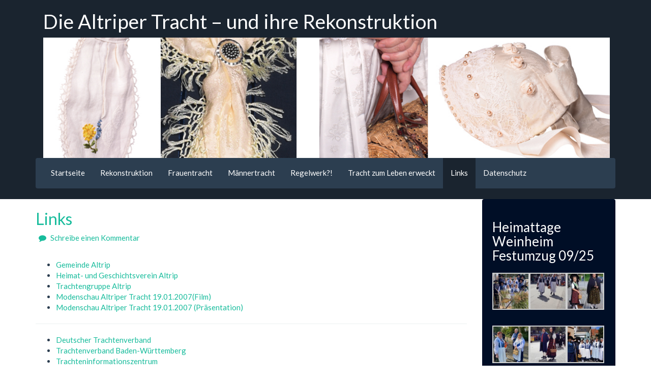

--- FILE ---
content_type: text/html; charset=UTF-8
request_url: https://altriper-tracht.de/?page_id=38
body_size: 12476
content:
<!DOCTYPE html>
<html  lang="de">
    <head>
      <meta charset="UTF-8" />
      <meta name="description" content="">
      <meta name="viewport" content="width=device-width, initial-scale=1.0">
    <link rel="profile" href="http://gmpg.org/xfn/11">
	<link rel="pingback" href="https://altriper-tracht.de/xmlrpc.php">
<script type="text/javascript">var tikvaHeaderImage = [{"url":"https:\/\/altriper-tracht.de\/wp-content\/uploads\/2021\/02\/Header-Frauen.jpg","height":243,"width":1143,"thumbnail":"https:\/\/altriper-tracht.de\/wp-content\/uploads\/2021\/02\/Header-Frauen.jpg","id":178,"dontscale":0},"","",""]</script>        <style type="text/css">
         .subfooter a, .subfooter a:hover {
            color:  ;
        }

        </style>
        
        <title>Links &#8211; Die Altriper Tracht &#8211; und ihre Rekonstruktion</title>
<meta name='robots' content='max-image-preview:large' />
<script type="text/javascript">
/* <![CDATA[ */
window.koko_analytics = {"url":"https:\/\/altriper-tracht.de\/wp-admin\/admin-ajax.php?action=koko_analytics_collect","site_url":"https:\/\/altriper-tracht.de","post_id":38,"path":"\/?page_id=38","method":"none","use_cookie":false};
/* ]]> */
</script>
<link rel="alternate" type="application/rss+xml" title="Die Altriper Tracht - und ihre Rekonstruktion &raquo; Feed" href="https://altriper-tracht.de/?feed=rss2" />
<link rel="alternate" type="application/rss+xml" title="Die Altriper Tracht - und ihre Rekonstruktion &raquo; Kommentar-Feed" href="https://altriper-tracht.de/?feed=comments-rss2" />
<link rel="alternate" type="application/rss+xml" title="Die Altriper Tracht - und ihre Rekonstruktion &raquo; Kommentar-Feed zu Links" href="https://altriper-tracht.de/?feed=rss2&#038;page_id=38" />
<link rel="alternate" title="oEmbed (JSON)" type="application/json+oembed" href="https://altriper-tracht.de/index.php?rest_route=%2Foembed%2F1.0%2Fembed&#038;url=https%3A%2F%2Faltriper-tracht.de%2F%3Fpage_id%3D38" />
<link rel="alternate" title="oEmbed (XML)" type="text/xml+oembed" href="https://altriper-tracht.de/index.php?rest_route=%2Foembed%2F1.0%2Fembed&#038;url=https%3A%2F%2Faltriper-tracht.de%2F%3Fpage_id%3D38&#038;format=xml" />
<style id='wp-img-auto-sizes-contain-inline-css' type='text/css'>
img:is([sizes=auto i],[sizes^="auto," i]){contain-intrinsic-size:3000px 1500px}
/*# sourceURL=wp-img-auto-sizes-contain-inline-css */
</style>
<link rel='stylesheet' id='twb-open-sans-css' href='https://fonts.googleapis.com/css?family=Open+Sans%3A300%2C400%2C500%2C600%2C700%2C800&#038;display=swap&#038;ver=6.9' type='text/css' media='all' />
<link rel='stylesheet' id='twbbwg-global-css' href='https://altriper-tracht.de/wp-content/plugins/photo-gallery/booster/assets/css/global.css?ver=1.0.0' type='text/css' media='all' />
<style id='wp-emoji-styles-inline-css' type='text/css'>

	img.wp-smiley, img.emoji {
		display: inline !important;
		border: none !important;
		box-shadow: none !important;
		height: 1em !important;
		width: 1em !important;
		margin: 0 0.07em !important;
		vertical-align: -0.1em !important;
		background: none !important;
		padding: 0 !important;
	}
/*# sourceURL=wp-emoji-styles-inline-css */
</style>
<style id='wp-block-library-inline-css' type='text/css'>
:root{--wp-block-synced-color:#7a00df;--wp-block-synced-color--rgb:122,0,223;--wp-bound-block-color:var(--wp-block-synced-color);--wp-editor-canvas-background:#ddd;--wp-admin-theme-color:#007cba;--wp-admin-theme-color--rgb:0,124,186;--wp-admin-theme-color-darker-10:#006ba1;--wp-admin-theme-color-darker-10--rgb:0,107,160.5;--wp-admin-theme-color-darker-20:#005a87;--wp-admin-theme-color-darker-20--rgb:0,90,135;--wp-admin-border-width-focus:2px}@media (min-resolution:192dpi){:root{--wp-admin-border-width-focus:1.5px}}.wp-element-button{cursor:pointer}:root .has-very-light-gray-background-color{background-color:#eee}:root .has-very-dark-gray-background-color{background-color:#313131}:root .has-very-light-gray-color{color:#eee}:root .has-very-dark-gray-color{color:#313131}:root .has-vivid-green-cyan-to-vivid-cyan-blue-gradient-background{background:linear-gradient(135deg,#00d084,#0693e3)}:root .has-purple-crush-gradient-background{background:linear-gradient(135deg,#34e2e4,#4721fb 50%,#ab1dfe)}:root .has-hazy-dawn-gradient-background{background:linear-gradient(135deg,#faaca8,#dad0ec)}:root .has-subdued-olive-gradient-background{background:linear-gradient(135deg,#fafae1,#67a671)}:root .has-atomic-cream-gradient-background{background:linear-gradient(135deg,#fdd79a,#004a59)}:root .has-nightshade-gradient-background{background:linear-gradient(135deg,#330968,#31cdcf)}:root .has-midnight-gradient-background{background:linear-gradient(135deg,#020381,#2874fc)}:root{--wp--preset--font-size--normal:16px;--wp--preset--font-size--huge:42px}.has-regular-font-size{font-size:1em}.has-larger-font-size{font-size:2.625em}.has-normal-font-size{font-size:var(--wp--preset--font-size--normal)}.has-huge-font-size{font-size:var(--wp--preset--font-size--huge)}:root .has-text-align-center{text-align:center}:root .has-text-align-left{text-align:left}:root .has-text-align-right{text-align:right}.has-fit-text{white-space:nowrap!important}#end-resizable-editor-section{display:none}.aligncenter{clear:both}.items-justified-left{justify-content:flex-start}.items-justified-center{justify-content:center}.items-justified-right{justify-content:flex-end}.items-justified-space-between{justify-content:space-between}.screen-reader-text{word-wrap:normal!important;border:0;clip-path:inset(50%);height:1px;margin:-1px;overflow:hidden;padding:0;position:absolute;width:1px}.screen-reader-text:focus{background-color:#ddd;clip-path:none;color:#444;display:block;font-size:1em;height:auto;left:5px;line-height:normal;padding:15px 23px 14px;text-decoration:none;top:5px;width:auto;z-index:100000}html :where(.has-border-color){border-style:solid}html :where([style*=border-top-color]){border-top-style:solid}html :where([style*=border-right-color]){border-right-style:solid}html :where([style*=border-bottom-color]){border-bottom-style:solid}html :where([style*=border-left-color]){border-left-style:solid}html :where([style*=border-width]){border-style:solid}html :where([style*=border-top-width]){border-top-style:solid}html :where([style*=border-right-width]){border-right-style:solid}html :where([style*=border-bottom-width]){border-bottom-style:solid}html :where([style*=border-left-width]){border-left-style:solid}html :where(img[class*=wp-image-]){height:auto;max-width:100%}:where(figure){margin:0 0 1em}html :where(.is-position-sticky){--wp-admin--admin-bar--position-offset:var(--wp-admin--admin-bar--height,0px)}@media screen and (max-width:600px){html :where(.is-position-sticky){--wp-admin--admin-bar--position-offset:0px}}

/*# sourceURL=wp-block-library-inline-css */
</style><style id='global-styles-inline-css' type='text/css'>
:root{--wp--preset--aspect-ratio--square: 1;--wp--preset--aspect-ratio--4-3: 4/3;--wp--preset--aspect-ratio--3-4: 3/4;--wp--preset--aspect-ratio--3-2: 3/2;--wp--preset--aspect-ratio--2-3: 2/3;--wp--preset--aspect-ratio--16-9: 16/9;--wp--preset--aspect-ratio--9-16: 9/16;--wp--preset--color--black: #000000;--wp--preset--color--cyan-bluish-gray: #abb8c3;--wp--preset--color--white: #ffffff;--wp--preset--color--pale-pink: #f78da7;--wp--preset--color--vivid-red: #cf2e2e;--wp--preset--color--luminous-vivid-orange: #ff6900;--wp--preset--color--luminous-vivid-amber: #fcb900;--wp--preset--color--light-green-cyan: #7bdcb5;--wp--preset--color--vivid-green-cyan: #00d084;--wp--preset--color--pale-cyan-blue: #8ed1fc;--wp--preset--color--vivid-cyan-blue: #0693e3;--wp--preset--color--vivid-purple: #9b51e0;--wp--preset--gradient--vivid-cyan-blue-to-vivid-purple: linear-gradient(135deg,rgb(6,147,227) 0%,rgb(155,81,224) 100%);--wp--preset--gradient--light-green-cyan-to-vivid-green-cyan: linear-gradient(135deg,rgb(122,220,180) 0%,rgb(0,208,130) 100%);--wp--preset--gradient--luminous-vivid-amber-to-luminous-vivid-orange: linear-gradient(135deg,rgb(252,185,0) 0%,rgb(255,105,0) 100%);--wp--preset--gradient--luminous-vivid-orange-to-vivid-red: linear-gradient(135deg,rgb(255,105,0) 0%,rgb(207,46,46) 100%);--wp--preset--gradient--very-light-gray-to-cyan-bluish-gray: linear-gradient(135deg,rgb(238,238,238) 0%,rgb(169,184,195) 100%);--wp--preset--gradient--cool-to-warm-spectrum: linear-gradient(135deg,rgb(74,234,220) 0%,rgb(151,120,209) 20%,rgb(207,42,186) 40%,rgb(238,44,130) 60%,rgb(251,105,98) 80%,rgb(254,248,76) 100%);--wp--preset--gradient--blush-light-purple: linear-gradient(135deg,rgb(255,206,236) 0%,rgb(152,150,240) 100%);--wp--preset--gradient--blush-bordeaux: linear-gradient(135deg,rgb(254,205,165) 0%,rgb(254,45,45) 50%,rgb(107,0,62) 100%);--wp--preset--gradient--luminous-dusk: linear-gradient(135deg,rgb(255,203,112) 0%,rgb(199,81,192) 50%,rgb(65,88,208) 100%);--wp--preset--gradient--pale-ocean: linear-gradient(135deg,rgb(255,245,203) 0%,rgb(182,227,212) 50%,rgb(51,167,181) 100%);--wp--preset--gradient--electric-grass: linear-gradient(135deg,rgb(202,248,128) 0%,rgb(113,206,126) 100%);--wp--preset--gradient--midnight: linear-gradient(135deg,rgb(2,3,129) 0%,rgb(40,116,252) 100%);--wp--preset--font-size--small: 13px;--wp--preset--font-size--medium: 20px;--wp--preset--font-size--large: 36px;--wp--preset--font-size--x-large: 42px;--wp--preset--spacing--20: 0.44rem;--wp--preset--spacing--30: 0.67rem;--wp--preset--spacing--40: 1rem;--wp--preset--spacing--50: 1.5rem;--wp--preset--spacing--60: 2.25rem;--wp--preset--spacing--70: 3.38rem;--wp--preset--spacing--80: 5.06rem;--wp--preset--shadow--natural: 6px 6px 9px rgba(0, 0, 0, 0.2);--wp--preset--shadow--deep: 12px 12px 50px rgba(0, 0, 0, 0.4);--wp--preset--shadow--sharp: 6px 6px 0px rgba(0, 0, 0, 0.2);--wp--preset--shadow--outlined: 6px 6px 0px -3px rgb(255, 255, 255), 6px 6px rgb(0, 0, 0);--wp--preset--shadow--crisp: 6px 6px 0px rgb(0, 0, 0);}:where(body) { margin: 0; }:where(.is-layout-flex){gap: 0.5em;}:where(.is-layout-grid){gap: 0.5em;}body .is-layout-flex{display: flex;}.is-layout-flex{flex-wrap: wrap;align-items: center;}.is-layout-flex > :is(*, div){margin: 0;}body .is-layout-grid{display: grid;}.is-layout-grid > :is(*, div){margin: 0;}body{padding-top: 0px;padding-right: 0px;padding-bottom: 0px;padding-left: 0px;}a:where(:not(.wp-element-button)){text-decoration: underline;}:root :where(.wp-element-button, .wp-block-button__link){background-color: #32373c;border-width: 0;color: #fff;font-family: inherit;font-size: inherit;font-style: inherit;font-weight: inherit;letter-spacing: inherit;line-height: inherit;padding-top: calc(0.667em + 2px);padding-right: calc(1.333em + 2px);padding-bottom: calc(0.667em + 2px);padding-left: calc(1.333em + 2px);text-decoration: none;text-transform: inherit;}.has-black-color{color: var(--wp--preset--color--black) !important;}.has-cyan-bluish-gray-color{color: var(--wp--preset--color--cyan-bluish-gray) !important;}.has-white-color{color: var(--wp--preset--color--white) !important;}.has-pale-pink-color{color: var(--wp--preset--color--pale-pink) !important;}.has-vivid-red-color{color: var(--wp--preset--color--vivid-red) !important;}.has-luminous-vivid-orange-color{color: var(--wp--preset--color--luminous-vivid-orange) !important;}.has-luminous-vivid-amber-color{color: var(--wp--preset--color--luminous-vivid-amber) !important;}.has-light-green-cyan-color{color: var(--wp--preset--color--light-green-cyan) !important;}.has-vivid-green-cyan-color{color: var(--wp--preset--color--vivid-green-cyan) !important;}.has-pale-cyan-blue-color{color: var(--wp--preset--color--pale-cyan-blue) !important;}.has-vivid-cyan-blue-color{color: var(--wp--preset--color--vivid-cyan-blue) !important;}.has-vivid-purple-color{color: var(--wp--preset--color--vivid-purple) !important;}.has-black-background-color{background-color: var(--wp--preset--color--black) !important;}.has-cyan-bluish-gray-background-color{background-color: var(--wp--preset--color--cyan-bluish-gray) !important;}.has-white-background-color{background-color: var(--wp--preset--color--white) !important;}.has-pale-pink-background-color{background-color: var(--wp--preset--color--pale-pink) !important;}.has-vivid-red-background-color{background-color: var(--wp--preset--color--vivid-red) !important;}.has-luminous-vivid-orange-background-color{background-color: var(--wp--preset--color--luminous-vivid-orange) !important;}.has-luminous-vivid-amber-background-color{background-color: var(--wp--preset--color--luminous-vivid-amber) !important;}.has-light-green-cyan-background-color{background-color: var(--wp--preset--color--light-green-cyan) !important;}.has-vivid-green-cyan-background-color{background-color: var(--wp--preset--color--vivid-green-cyan) !important;}.has-pale-cyan-blue-background-color{background-color: var(--wp--preset--color--pale-cyan-blue) !important;}.has-vivid-cyan-blue-background-color{background-color: var(--wp--preset--color--vivid-cyan-blue) !important;}.has-vivid-purple-background-color{background-color: var(--wp--preset--color--vivid-purple) !important;}.has-black-border-color{border-color: var(--wp--preset--color--black) !important;}.has-cyan-bluish-gray-border-color{border-color: var(--wp--preset--color--cyan-bluish-gray) !important;}.has-white-border-color{border-color: var(--wp--preset--color--white) !important;}.has-pale-pink-border-color{border-color: var(--wp--preset--color--pale-pink) !important;}.has-vivid-red-border-color{border-color: var(--wp--preset--color--vivid-red) !important;}.has-luminous-vivid-orange-border-color{border-color: var(--wp--preset--color--luminous-vivid-orange) !important;}.has-luminous-vivid-amber-border-color{border-color: var(--wp--preset--color--luminous-vivid-amber) !important;}.has-light-green-cyan-border-color{border-color: var(--wp--preset--color--light-green-cyan) !important;}.has-vivid-green-cyan-border-color{border-color: var(--wp--preset--color--vivid-green-cyan) !important;}.has-pale-cyan-blue-border-color{border-color: var(--wp--preset--color--pale-cyan-blue) !important;}.has-vivid-cyan-blue-border-color{border-color: var(--wp--preset--color--vivid-cyan-blue) !important;}.has-vivid-purple-border-color{border-color: var(--wp--preset--color--vivid-purple) !important;}.has-vivid-cyan-blue-to-vivid-purple-gradient-background{background: var(--wp--preset--gradient--vivid-cyan-blue-to-vivid-purple) !important;}.has-light-green-cyan-to-vivid-green-cyan-gradient-background{background: var(--wp--preset--gradient--light-green-cyan-to-vivid-green-cyan) !important;}.has-luminous-vivid-amber-to-luminous-vivid-orange-gradient-background{background: var(--wp--preset--gradient--luminous-vivid-amber-to-luminous-vivid-orange) !important;}.has-luminous-vivid-orange-to-vivid-red-gradient-background{background: var(--wp--preset--gradient--luminous-vivid-orange-to-vivid-red) !important;}.has-very-light-gray-to-cyan-bluish-gray-gradient-background{background: var(--wp--preset--gradient--very-light-gray-to-cyan-bluish-gray) !important;}.has-cool-to-warm-spectrum-gradient-background{background: var(--wp--preset--gradient--cool-to-warm-spectrum) !important;}.has-blush-light-purple-gradient-background{background: var(--wp--preset--gradient--blush-light-purple) !important;}.has-blush-bordeaux-gradient-background{background: var(--wp--preset--gradient--blush-bordeaux) !important;}.has-luminous-dusk-gradient-background{background: var(--wp--preset--gradient--luminous-dusk) !important;}.has-pale-ocean-gradient-background{background: var(--wp--preset--gradient--pale-ocean) !important;}.has-electric-grass-gradient-background{background: var(--wp--preset--gradient--electric-grass) !important;}.has-midnight-gradient-background{background: var(--wp--preset--gradient--midnight) !important;}.has-small-font-size{font-size: var(--wp--preset--font-size--small) !important;}.has-medium-font-size{font-size: var(--wp--preset--font-size--medium) !important;}.has-large-font-size{font-size: var(--wp--preset--font-size--large) !important;}.has-x-large-font-size{font-size: var(--wp--preset--font-size--x-large) !important;}
/*# sourceURL=global-styles-inline-css */
</style>

<style id='classic-theme-styles-inline-css' type='text/css'>
.wp-block-button__link{background-color:#32373c;border-radius:9999px;box-shadow:none;color:#fff;font-size:1.125em;padding:calc(.667em + 2px) calc(1.333em + 2px);text-decoration:none}.wp-block-file__button{background:#32373c;color:#fff}.wp-block-accordion-heading{margin:0}.wp-block-accordion-heading__toggle{background-color:inherit!important;color:inherit!important}.wp-block-accordion-heading__toggle:not(:focus-visible){outline:none}.wp-block-accordion-heading__toggle:focus,.wp-block-accordion-heading__toggle:hover{background-color:inherit!important;border:none;box-shadow:none;color:inherit;padding:var(--wp--preset--spacing--20,1em) 0;text-decoration:none}.wp-block-accordion-heading__toggle:focus-visible{outline:auto;outline-offset:0}
/*# sourceURL=https://altriper-tracht.de/wp-content/plugins/gutenberg/build/styles/block-library/classic.min.css */
</style>
<link rel='stylesheet' id='bwg_fonts-css' href='https://altriper-tracht.de/wp-content/plugins/photo-gallery/css/bwg-fonts/fonts.css?ver=0.0.1' type='text/css' media='all' />
<link rel='stylesheet' id='sumoselect-css' href='https://altriper-tracht.de/wp-content/plugins/photo-gallery/css/sumoselect.min.css?ver=3.4.6' type='text/css' media='all' />
<link rel='stylesheet' id='mCustomScrollbar-css' href='https://altriper-tracht.de/wp-content/plugins/photo-gallery/css/jquery.mCustomScrollbar.min.css?ver=3.1.5' type='text/css' media='all' />
<link rel='stylesheet' id='bwg_googlefonts-css' href='https://fonts.googleapis.com/css?family=Ubuntu&#038;subset=greek,latin,greek-ext,vietnamese,cyrillic-ext,latin-ext,cyrillic' type='text/css' media='all' />
<link rel='stylesheet' id='bwg_frontend-css' href='https://altriper-tracht.de/wp-content/plugins/photo-gallery/css/styles.min.css?ver=1.8.37' type='text/css' media='all' />
<link rel='stylesheet' id='rss-retriever-css' href='https://altriper-tracht.de/wp-content/plugins/wp-rss-retriever/inc/css/rss-retriever.css?ver=1.6.10' type='text/css' media='all' />
<link rel='stylesheet' id='bootstrap-styles-css' href='https://altriper-tracht.de/wp-content/themes/tikva/css/design/flatly.min.css?ver=20160418' type='text/css' media='all' />
<link rel='stylesheet' id='tikva-style-css' href='https://altriper-tracht.de/wp-content/themes/tikva/style.css?ver=6.9' type='text/css' media='all' />
<link rel='stylesheet' id='font-awesome-css' href='https://altriper-tracht.de/wp-content/themes/tikva/css/font-awesome/css/font-awesome.min.css?ver=6.9' type='text/css' media='all' />
<link rel='stylesheet' id='tikva-default-style-css' href='https://altriper-tracht.de/wp-content/themes/tikva/css/default.css?ver=6.9' type='text/css' media='all' />
<style id='tikva-default-style-inline-css' type='text/css'>

                .carousel-caption-left {
                text-align: left !important;
            }
            .carousel-caption-right {
                text-align: right !important;
            }
            .tikva-slider {
                margin-bottom: 10px;
            }
/*# sourceURL=tikva-default-style-inline-css */
</style>
<link rel='stylesheet' id='wp-featherlight-css' href='https://altriper-tracht.de/wp-content/plugins/wp-featherlight/css/wp-featherlight.min.css?ver=1.3.4' type='text/css' media='all' />
<script type="text/javascript" src="https://altriper-tracht.de/wp-includes/js/jquery/jquery.min.js?ver=3.7.1" id="jquery-core-js"></script>
<script type="text/javascript" src="https://altriper-tracht.de/wp-includes/js/jquery/jquery-migrate.min.js?ver=3.4.1" id="jquery-migrate-js"></script>
<script type="text/javascript" src="https://altriper-tracht.de/wp-content/plugins/photo-gallery/booster/assets/js/circle-progress.js?ver=1.2.2" id="twbbwg-circle-js"></script>
<script type="text/javascript" id="twbbwg-global-js-extra">
/* <![CDATA[ */
var twb = {"nonce":"66102b8a93","ajax_url":"https://altriper-tracht.de/wp-admin/admin-ajax.php","plugin_url":"https://altriper-tracht.de/wp-content/plugins/photo-gallery/booster","href":"https://altriper-tracht.de/wp-admin/admin.php?page=twbbwg_photo-gallery"};
var twb = {"nonce":"66102b8a93","ajax_url":"https://altriper-tracht.de/wp-admin/admin-ajax.php","plugin_url":"https://altriper-tracht.de/wp-content/plugins/photo-gallery/booster","href":"https://altriper-tracht.de/wp-admin/admin.php?page=twbbwg_photo-gallery"};
//# sourceURL=twbbwg-global-js-extra
/* ]]> */
</script>
<script type="text/javascript" src="https://altriper-tracht.de/wp-content/plugins/photo-gallery/booster/assets/js/global.js?ver=1.0.0" id="twbbwg-global-js"></script>
<script type="text/javascript" src="https://altriper-tracht.de/wp-content/plugins/photo-gallery/js/jquery.sumoselect.min.js?ver=3.4.6" id="sumoselect-js"></script>
<script type="text/javascript" src="https://altriper-tracht.de/wp-content/plugins/photo-gallery/js/tocca.min.js?ver=2.0.9" id="bwg_mobile-js"></script>
<script type="text/javascript" src="https://altriper-tracht.de/wp-content/plugins/photo-gallery/js/jquery.mCustomScrollbar.concat.min.js?ver=3.1.5" id="mCustomScrollbar-js"></script>
<script type="text/javascript" src="https://altriper-tracht.de/wp-content/plugins/photo-gallery/js/jquery.fullscreen.min.js?ver=0.6.0" id="jquery-fullscreen-js"></script>
<script type="text/javascript" id="bwg_frontend-js-extra">
/* <![CDATA[ */
var bwg_objectsL10n = {"bwg_field_required":"Feld ist erforderlich.","bwg_mail_validation":"Dies ist keine g\u00fcltige E-Mail-Adresse.","bwg_search_result":"Es gibt keine Bilder, die deiner Suche entsprechen.","bwg_select_tag":"Select Tag","bwg_order_by":"Order By","bwg_search":"Suchen","bwg_show_ecommerce":"Show Ecommerce","bwg_hide_ecommerce":"Hide Ecommerce","bwg_show_comments":"Kommentare anzeigen","bwg_hide_comments":"Kommentare ausblenden","bwg_restore":"Wiederherstellen","bwg_maximize":"Maximieren","bwg_fullscreen":"Vollbild","bwg_exit_fullscreen":"Vollbild verlassen","bwg_search_tag":"SEARCH...","bwg_tag_no_match":"No tags found","bwg_all_tags_selected":"All tags selected","bwg_tags_selected":"tags selected","play":"Wiedergeben","pause":"Pause","is_pro":"","bwg_play":"Wiedergeben","bwg_pause":"Pause","bwg_hide_info":"Info ausblenden","bwg_show_info":"Info anzeigen","bwg_hide_rating":"Hide rating","bwg_show_rating":"Show rating","ok":"Ok","cancel":"Cancel","select_all":"Select all","lazy_load":"0","lazy_loader":"https://altriper-tracht.de/wp-content/plugins/photo-gallery/images/ajax_loader.png","front_ajax":"0","bwg_tag_see_all":"see all tags","bwg_tag_see_less":"see less tags"};
//# sourceURL=bwg_frontend-js-extra
/* ]]> */
</script>
<script type="text/javascript" src="https://altriper-tracht.de/wp-content/plugins/photo-gallery/js/scripts.min.js?ver=1.8.37" id="bwg_frontend-js"></script>
<link rel="https://api.w.org/" href="https://altriper-tracht.de/index.php?rest_route=/" /><link rel="alternate" title="JSON" type="application/json" href="https://altriper-tracht.de/index.php?rest_route=/wp/v2/pages/38" /><link rel="EditURI" type="application/rsd+xml" title="RSD" href="https://altriper-tracht.de/xmlrpc.php?rsd" />
<meta name="generator" content="WordPress 6.9" />
<link rel="canonical" href="https://altriper-tracht.de/?page_id=38" />
<link rel='shortlink' href='https://altriper-tracht.de/?p=38' />
<style>:root {
			--lazy-loader-animation-duration: 300ms;
		}
		  
		.lazyload {
	display: block;
}

.lazyload,
        .lazyloading {
			opacity: 0;
		}


		.lazyloaded {
			opacity: 1;
			transition: opacity 300ms;
			transition: opacity var(--lazy-loader-animation-duration);
		}</style><noscript><style>.lazyload { display: none; } .lazyload[class*="lazy-loader-background-element-"] { display: block; opacity: 1; }</style></noscript><style type="text/css">.recentcomments a{display:inline !important;padding:0 !important;margin:0 !important;}</style><style type="text/css" id="custom-background-css">
body.custom-background { background-color: #ffffff; }
</style>
	<link rel="icon" href="https://altriper-tracht.de/wp-content/uploads/2024/07/IMG_4974-150x150.jpeg" sizes="32x32" />
<link rel="icon" href="https://altriper-tracht.de/wp-content/uploads/2024/07/IMG_4974-300x300.jpeg" sizes="192x192" />
<link rel="apple-touch-icon" href="https://altriper-tracht.de/wp-content/uploads/2024/07/IMG_4974-300x300.jpeg" />
<meta name="msapplication-TileImage" content="https://altriper-tracht.de/wp-content/uploads/2024/07/IMG_4974-300x300.jpeg" />
        
        <!-- HTML5 shim and Respond.js IE8 support of HTML5 elements and media queries -->
        <!--[if lt IE 9]>
        <script src="//oss.maxcdn.com/html5shiv/3.7.2/html5shiv.min.js"></script>
        <script src="//oss.maxcdn.com/respond/1.4.2/respond.min.js"></script>
        <![endif]-->

</head>


    <body class="wp-singular page-template-default page page-id-38 custom-background wp-theme-tikva wp-featherlight-captions">
    <div id="skip-link"><a href="#content" class="sr-only element-focusable">Zum Hauptinhalt springen</a></div>

      
    <div id="header" role="banner" style="background-color: #1a242f;  color: #ffffff;">

<div class="container">
    
    <div class="masthead col-md-12 col-sm-12">
        <h1 id="site-header-text"><a class="header-url" style=" color: #ffffff;" href="https://altriper-tracht.de/">Die Altriper Tracht &#8211; und ihre Rekonstruktion</a></h1>
        <h2 id="site-description"></h2>
         <div id="site-header">
                <a href="https://altriper-tracht.de/" rel="home">
                    <img id="site-header-image" src="https://altriper-tracht.de/wp-content/uploads/2021/02/Header-Frauen.jpg" width="1" height="1" data-width="1143" data-height="243" alt="Header-Bild - Link zur Homepage">
                </a>
            </div>
    
    </div>
 </div>
<div class="container">
    <!-- Fixed navbar -->
    <div class="navbar  navbar-default " role="navigation">
           <div id="navbar-header" class="navbar-header">
                <div id="navbar-toggle-screenreader"><a href="#" class="sr-only element-focusable" data-toggle="collapse" data-target=".navbar-collapse">Navigation ein-/ausblenden</a></div>

                <button type="button" class="navbar-toggle" data-toggle="collapse" data-target=".navbar-collapse">
                <span class="sr-only">Navigation ein-/ausblenden</span>
                    <span class="icon-bar"></span>
                    <span class="icon-bar"></span>
                    <span class="icon-bar"></span>
                </button>

                            </div>
            <div class="navbar-collapse collapse">
                <ul class="nav navbar-nav">
                    <li id="nav-menu-item-949" class="main-menu-item  menu-item-even menu-item-depth-0 menu-item menu-item-type-post_type menu-item-object-page menu-item-home"><a href="https://altriper-tracht.de/" class="menu-link main-menu-link">Startseite</a></li>
<li id="nav-menu-item-74" class="main-menu-item  menu-item-even menu-item-depth-0 menu-item menu-item-type-post_type menu-item-object-page"><a href="https://altriper-tracht.de/?page_id=32" class="menu-link main-menu-link">Rekonstruktion</a></li>
<li id="nav-menu-item-57" class="main-menu-item  menu-item-even menu-item-depth-0 menu-item menu-item-type-post_type menu-item-object-page"><a href="https://altriper-tracht.de/?page_id=56" class="menu-link main-menu-link">Frauentracht</a></li>
<li id="nav-menu-item-112" class="main-menu-item  menu-item-even menu-item-depth-0 menu-item menu-item-type-post_type menu-item-object-page"><a href="https://altriper-tracht.de/?page_id=59" class="menu-link main-menu-link">Männertracht</a></li>
<li id="nav-menu-item-50" class="main-menu-item  menu-item-even menu-item-depth-0 menu-item menu-item-type-post_type menu-item-object-page"><a href="https://altriper-tracht.de/?page_id=34" class="menu-link main-menu-link">Regelwerk?!</a></li>
<li id="nav-menu-item-118" class="main-menu-item  menu-item-even menu-item-depth-0 menu-item menu-item-type-post_type menu-item-object-page"><a href="https://altriper-tracht.de/?page_id=117" class="menu-link main-menu-link">Tracht zum Leben erweckt</a></li>
<li id="nav-menu-item-48" class="main-menu-item  menu-item-even menu-item-depth-0 menu-item menu-item-type-post_type menu-item-object-page current-menu-item page_item page-item-38 current_page_item active"><a href="https://altriper-tracht.de/?page_id=38" class="menu-link main-menu-link">Links</a></li>
<li id="nav-menu-item-47" class="main-menu-item  menu-item-even menu-item-depth-0 menu-item menu-item-type-post_type menu-item-object-page"><a href="https://altriper-tracht.de/?page_id=40" class="menu-link main-menu-link">Datenschutz</a></li>


                </ul>
            </div><!--/.nav-collapse -->

                </div> <!-- end navbar-->

</div> <!-- container -->
    </div> <!-- header in default navbar -->

      






<div class="container">

<div id="main" class="site-main">



    <div class="row">

        <div id="main-content" class="main-content">

            
            <div class="col-md-9 col-sm-8">

                <div id="primary" class="content-area">
                    <div id="content" class="site-content" role="main">

                        
<article id="post-38" class="post-38 page type-page status-publish hentry">
	
	<header class="entry-header">

        <h2 class="entry-title"><a href="https://altriper-tracht.de/?page_id=38" rel="bookmark">Links</a></h2>
		<div class="entry-meta">
			            &nbsp;&nbsp;<span class="comments-link"><a href="https://altriper-tracht.de/?page_id=38#respond"><span class="byline-icon fa fa-comment" aria-hidden="true"></span> Schreibe einen Kommentar<span class="screen-reader-text"> zu Links</span></a></span>&nbsp;&nbsp;
					</div><!-- .entry-meta -->
	</header><!-- .entry-header -->

		<div class="entry-content">
		<p>&nbsp;</p>
<ul>
<li><a href="https://www.vg-rheinauen.de/vg_rheinauen/Ortsgemeinden/Altrip/" target="_blank" rel="noopener">Gemeinde Altrip</a></li>
<li><a href="http://www.hgv-altrip.de/" target="_blank" rel="noopener">Heimat- und Geschichtsverein Altrip</a></li>
<li><a href="http://www.tracht-altrip.de/#x" target="_blank" rel="noopener">Trachtengruppe Altrip</a></li>
<li><a href="https://www.youtube.com/watch?v=0elang-wInU" target="_blank" rel="noopener">Modenschau Altriper Tracht 19.01.2007(Film)</a></li>
<li><a href="http://www.hgv-altrip.de/index.php/service/downloadbereich/category/7-die-altriper-tracht.html?download=98:eine-praesentation-der-modenschau-der-altriper-tracht-pdf" target="_blank" rel="noopener">Modenschau Altriper Tracht 19.01.2007 (Präsentation)</a></li>
</ul>
<hr />
<ul>
<li><a href="https://www.deutscher-trachtenverband.de/" target="_blank" rel="noopener">Deutscher Trachtenverband</a></li>
<li><a href="http://www.trachtenverband-bw.de/" target="_blank" rel="noopener">Trachtenverband Baden-Württemberg</a></li>
<li><a href="https://www.trachten-informationszentrum.de/index.php?nav_id=start">Trachteninformationszentrum</a></li>
<li><a href="https://trachten.bezirk-schwaben.de/media/5622/bezugsquellen-stand-2019_12.pdf" target="_blank" rel="noopener">Bezugsquellen für Trachtenstoffe und Zubehör Trachtenkultur-Beratung Bezirk  Schwaben</a></li>
<li><a href="https://www.greding.de/trachtenmarkt/" target="_blank" rel="noopener">Gredinger Trachtenmarkt</a></li>
</ul>
<hr />
<ul>
<li><a href="https://www.projekt-gutenberg.org/beckera/nonnesus/titlepage.html" target="_blank" rel="noopener">„<b>Die Nonnensusel“</b> / August Becker &#8211; ein Bauernroman mit Trachtenbeschreibungen aus dem Pfälzischen Wasgau, 1886, veröffentlich auf dem „Projekt Gutenberg“</a></li>
</ul>
	</div><!-- .entry-content -->
	
	</article><!-- #post-## -->

<div id="comments" class="comments-area">

	
		<div id="respond" class="comment-respond">
		<h3 id="reply-title" class="comment-reply-title">Schreibe einen Kommentar <small><a rel="nofollow" id="cancel-comment-reply-link" href="/?page_id=38#respond" style="display:none;">Antwort abbrechen</a></small></h3><form action="https://altriper-tracht.de/wp-comments-post.php" method="post" id="commentform" class="form-horizontal comment-form"><p class="comment-notes"><span id="email-notes">Deine E-Mail-Adresse wird nicht veröffentlicht.</span> <span class="required-field-message">Erforderliche Felder sind mit <span class="required">*</span> markiert</span></p><div class="form-group comment-form-comment"><label class="col-sm-2 control-label" for="comment">Kommentar</label><div class="col-sm-10"><textarea autocomplete="new-password"  class="form-control" id="e96e655850"  name="e96e655850"   cols="45" rows="8" aria-required="true"></textarea><textarea id="comment" aria-label="hp-comment" aria-hidden="true" name="comment" autocomplete="new-password" style="padding:0 !important;clip:rect(1px, 1px, 1px, 1px) !important;position:absolute !important;white-space:nowrap !important;height:1px !important;width:1px !important;overflow:hidden !important;" tabindex="-1"></textarea><script data-noptimize>document.getElementById("comment").setAttribute( "id", "aa75dc61a5a6c715feb6f2fd737afaef" );document.getElementById("e96e655850").setAttribute( "id", "comment" );</script></div></div><div class="form-group comment-form-author"><label class="col-sm-2 control-label" for="author">Name*</label> <div class="col-sm-10"><input class="form-control" id="author" name="author" type="text" value="" size="30" aria-required='true' /></div></div>
<div class="form-group comment-form-email"><label class="col-sm-2 control-label" for="email">E-Mail*</label> <div class="col-sm-10"><input class="form-control" id="email" name="email" type="text" value="" size="30" aria-required='true' /></div></div>
<div class="form-group comment-form-url"><label class="col-sm-2 control-label" for="url">Website</label><div class="col-sm-10"><input class="form-control" id="url" name="url" type="text" value="" size="30" /></div></div>
<p class="comment-form-cookies-consent"><input id="wp-comment-cookies-consent" name="wp-comment-cookies-consent" type="checkbox" value="yes" /> <label for="wp-comment-cookies-consent">Meinen Namen, meine E-Mail-Adresse und meine Website in diesem Browser für die nächste Kommentierung speichern.</label></p>
<p class="form-submit"><input name="submit" type="submit" id="submit" class="btn btn-primary" class="submit" value="Kommentar abschicken" /> <input type='hidden' name='comment_post_ID' value='38' id='comment_post_ID' />
<input type='hidden' name='comment_parent' id='comment_parent' value='0' />
</p></form>	</div><!-- #respond -->
	
</div><!-- #comments -->
                    </div><!-- #content -->
                </div><!-- #primary -->

            </div>

                                <div class="col-md-3 col-sm-4">
                        <div id="secondary">

	
		<div id="primary-sidebar" class="primary-sidebar widget-area" role="complementary">
		<div id="media_gallery-4" style=" background-color: #000e26; color: #ffffff;" class="well widget widget_media_gallery"><h3 class="widgettitle">Heimattage Weinheim Festumzug 09/25</h3>

		<style type="text/css">
			#gallery-1 {
				margin: auto;
			}
			#gallery-1 .gallery-item {
				float: left;
				margin-top: 10px;
				text-align: center;
				width: 33%;
			}
			#gallery-1 img {
				border: 2px solid #cfcfcf;
			}
			#gallery-1 .gallery-caption {
				margin-left: 0;
			}
			/* see gallery_shortcode() in wp-includes/media.php */
		</style>
		<div id='gallery-1' class='gallery galleryid-38 gallery-columns-3 gallery-size-thumbnail'><dl class='gallery-item'>
			<dt class='gallery-icon portrait'>
				<a href='https://altriper-tracht.de/?attachment_id=1389'><img width="150" height="150" src="https://altriper-tracht.de/wp-content/uploads/2025/10/IMG_7259-150x150.jpeg" class="attachment-thumbnail size-thumbnail" alt="Weinheim 01" decoding="async" /></a>
			</dt></dl><dl class='gallery-item'>
			<dt class='gallery-icon portrait'>
				<a href='https://altriper-tracht.de/?attachment_id=1373'><img width="150" height="150" src="https://altriper-tracht.de/wp-content/uploads/2025/10/IMG_7278-150x150.jpeg" class="attachment-thumbnail size-thumbnail" alt="Weinheim 03" decoding="async" /></a>
			</dt></dl><dl class='gallery-item'>
			<dt class='gallery-icon portrait'>
				<a href='https://altriper-tracht.de/?attachment_id=1376'><img width="150" height="150" src="https://altriper-tracht.de/wp-content/uploads/2025/10/IMG_7275-scaled-e1760013035513-150x150.jpeg" class="attachment-thumbnail size-thumbnail" alt="Weinheim 04" decoding="async" /></a>
			</dt></dl><br style="clear: both" /><dl class='gallery-item'>
			<dt class='gallery-icon portrait'>
				<a href='https://altriper-tracht.de/?attachment_id=1401'><img width="150" height="150" src="https://altriper-tracht.de/wp-content/uploads/2025/10/IMG_7305-150x150.jpeg" class="attachment-thumbnail size-thumbnail" alt="Weinheim 02" decoding="async" /></a>
			</dt></dl><dl class='gallery-item'>
			<dt class='gallery-icon portrait'>
				<a href='https://altriper-tracht.de/?attachment_id=1380'><img width="150" height="150" src="https://altriper-tracht.de/wp-content/uploads/2025/10/IMG_7271-scaled-e1760033868950-150x150.jpeg" class="attachment-thumbnail size-thumbnail" alt="Weinheim 10" decoding="async" /></a>
			</dt></dl><dl class='gallery-item'>
			<dt class='gallery-icon landscape'>
				<a href='https://altriper-tracht.de/?attachment_id=1381'><img width="150" height="150" src="https://altriper-tracht.de/wp-content/uploads/2025/10/IMG_7269-150x150.jpeg" class="attachment-thumbnail size-thumbnail" alt="Weinheim 07" decoding="async" /></a>
			</dt></dl><br style="clear: both" /><dl class='gallery-item'>
			<dt class='gallery-icon landscape'>
				<a href='https://altriper-tracht.de/?attachment_id=1378'><img width="150" height="150" src="https://altriper-tracht.de/wp-content/uploads/2025/10/IMG_7273-150x150.jpeg" class="attachment-thumbnail size-thumbnail" alt="Weinheim 08" decoding="async" /></a>
			</dt></dl><dl class='gallery-item'>
			<dt class='gallery-icon portrait'>
				<a href='https://altriper-tracht.de/?attachment_id=1393'><img width="150" height="150" src="https://altriper-tracht.de/wp-content/uploads/2025/10/IMG_7282-150x150.jpeg" class="attachment-thumbnail size-thumbnail" alt="Weinheim 4-1" decoding="async" /></a>
			</dt></dl><dl class='gallery-item'>
			<dt class='gallery-icon portrait'>
				<a href='https://altriper-tracht.de/?attachment_id=1396'><img width="150" height="150" src="https://altriper-tracht.de/wp-content/uploads/2025/10/IMG_7279-150x150.jpeg" class="attachment-thumbnail size-thumbnail" alt="Weinheim 11" decoding="async" /></a>
			</dt></dl><br style="clear: both" /><dl class='gallery-item'>
			<dt class='gallery-icon landscape'>
				<a href='https://altriper-tracht.de/?attachment_id=1377'><img width="150" height="150" src="https://altriper-tracht.de/wp-content/uploads/2025/10/IMG_7274-150x150.jpeg" class="attachment-thumbnail size-thumbnail" alt="Weinheim 05" decoding="async" /></a>
			</dt></dl><dl class='gallery-item'>
			<dt class='gallery-icon landscape'>
				<a href='https://altriper-tracht.de/?attachment_id=1379'><img width="150" height="150" src="https://altriper-tracht.de/wp-content/uploads/2025/10/IMG_7272-150x150.jpeg" class="attachment-thumbnail size-thumbnail" alt="Weinheim 05" decoding="async" srcset="https://altriper-tracht.de/wp-content/uploads/2025/10/IMG_7272-150x150.jpeg 150w, https://altriper-tracht.de/wp-content/uploads/2025/10/IMG_7272-300x300.jpeg 300w, https://altriper-tracht.de/wp-content/uploads/2025/10/IMG_7272-1024x1024.jpeg 1024w, https://altriper-tracht.de/wp-content/uploads/2025/10/IMG_7272-768x768.jpeg 768w, https://altriper-tracht.de/wp-content/uploads/2025/10/IMG_7272-1536x1536.jpeg 1536w, https://altriper-tracht.de/wp-content/uploads/2025/10/IMG_7272.jpeg 1734w" sizes="(max-width: 150px) 100vw, 150px" /></a>
			</dt></dl><dl class='gallery-item'>
			<dt class='gallery-icon portrait'>
				<a href='https://altriper-tracht.de/?attachment_id=1374'><img width="150" height="150" src="https://altriper-tracht.de/wp-content/uploads/2025/10/IMG_7277-150x150.jpeg" class="attachment-thumbnail size-thumbnail" alt="Weinheim 17" decoding="async" /></a>
			</dt></dl><br style="clear: both" /><dl class='gallery-item'>
			<dt class='gallery-icon portrait'>
				<a href='https://altriper-tracht.de/?attachment_id=1386'><img width="150" height="150" src="https://altriper-tracht.de/wp-content/uploads/2025/10/IMG_7262-150x150.jpeg" class="attachment-thumbnail size-thumbnail" alt="Weinheim 09" decoding="async" /></a>
			</dt></dl><dl class='gallery-item'>
			<dt class='gallery-icon portrait'>
				<a href='https://altriper-tracht.de/?attachment_id=1400'><img width="150" height="150" src="https://altriper-tracht.de/wp-content/uploads/2025/10/IMG_7304-150x150.jpeg" class="attachment-thumbnail size-thumbnail" alt="Weinheim 13" decoding="async" /></a>
			</dt></dl><dl class='gallery-item'>
			<dt class='gallery-icon landscape'>
				<a href='https://altriper-tracht.de/?attachment_id=1390'><img width="150" height="150" src="https://altriper-tracht.de/wp-content/uploads/2025/10/IMG_7257-150x150.jpeg" class="attachment-thumbnail size-thumbnail" alt="Weinheim 16" decoding="async" srcset="https://altriper-tracht.de/wp-content/uploads/2025/10/IMG_7257-150x150.jpeg 150w, https://altriper-tracht.de/wp-content/uploads/2025/10/IMG_7257-300x300.jpeg 300w, https://altriper-tracht.de/wp-content/uploads/2025/10/IMG_7257-1024x1024.jpeg 1024w, https://altriper-tracht.de/wp-content/uploads/2025/10/IMG_7257-768x768.jpeg 768w, https://altriper-tracht.de/wp-content/uploads/2025/10/IMG_7257-1536x1536.jpeg 1536w, https://altriper-tracht.de/wp-content/uploads/2025/10/IMG_7257.jpeg 1734w" sizes="(max-width: 150px) 100vw, 150px" /></a>
			</dt></dl><br style="clear: both" /><dl class='gallery-item'>
			<dt class='gallery-icon landscape'>
				<a href='https://altriper-tracht.de/?attachment_id=1398'><img width="150" height="150" src="https://altriper-tracht.de/wp-content/uploads/2025/10/IMG_7302-150x150.jpeg" class="attachment-thumbnail size-thumbnail" alt="Weinheim 12" decoding="async" srcset="https://altriper-tracht.de/wp-content/uploads/2025/10/IMG_7302-150x150.jpeg 150w, https://altriper-tracht.de/wp-content/uploads/2025/10/IMG_7302-300x300.jpeg 300w, https://altriper-tracht.de/wp-content/uploads/2025/10/IMG_7302-1024x1024.jpeg 1024w, https://altriper-tracht.de/wp-content/uploads/2025/10/IMG_7302-768x768.jpeg 768w, https://altriper-tracht.de/wp-content/uploads/2025/10/IMG_7302-1536x1536.jpeg 1536w, https://altriper-tracht.de/wp-content/uploads/2025/10/IMG_7302.jpeg 1734w" sizes="(max-width: 150px) 100vw, 150px" /></a>
			</dt></dl><dl class='gallery-item'>
			<dt class='gallery-icon landscape'>
				<a href='https://altriper-tracht.de/?attachment_id=1388'><img width="150" height="150" src="https://altriper-tracht.de/wp-content/uploads/2025/10/IMG_7260-150x150.jpeg" class="attachment-thumbnail size-thumbnail" alt="Weinheim 18" decoding="async" /></a>
			</dt></dl><dl class='gallery-item'>
			<dt class='gallery-icon landscape'>
				<a href='https://altriper-tracht.de/?attachment_id=1395'><img width="150" height="150" src="https://altriper-tracht.de/wp-content/uploads/2025/10/IMG_7280-150x150.jpeg" class="attachment-thumbnail size-thumbnail" alt="Weinheim 15" decoding="async" /></a>
			</dt></dl><br style="clear: both" /><dl class='gallery-item'>
			<dt class='gallery-icon portrait'>
				<a href='https://altriper-tracht.de/?attachment_id=1397'><img width="150" height="150" src="https://altriper-tracht.de/wp-content/uploads/2025/10/IMG_7293-150x150.jpeg" class="attachment-thumbnail size-thumbnail" alt="Weinheim 19" decoding="async" /></a>
			</dt></dl><dl class='gallery-item'>
			<dt class='gallery-icon landscape'>
				<a href='https://altriper-tracht.de/?attachment_id=1384'><img width="150" height="150" src="https://altriper-tracht.de/wp-content/uploads/2025/10/IMG_7265-150x150.jpeg" class="attachment-thumbnail size-thumbnail" alt="Weinheim 20" decoding="async" /></a>
			</dt></dl>
			<br style='clear: both' />
		</div>
</div>
<div id="media_gallery-3" style=" background-color: #000e26; color: #ffffff;" class="well widget widget_media_gallery"><h3 class="widgettitle">Bilder 2025</h3>

		<style type="text/css">
			#gallery-2 {
				margin: auto;
			}
			#gallery-2 .gallery-item {
				float: left;
				margin-top: 10px;
				text-align: center;
				width: 33%;
			}
			#gallery-2 img {
				border: 2px solid #cfcfcf;
			}
			#gallery-2 .gallery-caption {
				margin-left: 0;
			}
			/* see gallery_shortcode() in wp-includes/media.php */
		</style>
		<div id='gallery-2' class='gallery galleryid-38 gallery-columns-3 gallery-size-thumbnail'><dl class='gallery-item'>
			<dt class='gallery-icon landscape'>
				<a href='https://altriper-tracht.de/?attachment_id=1342'><img width="150" height="150" src="https://altriper-tracht.de/wp-content/uploads/2025/08/8A0A43D4-9830-4758-9667-FF456EF5AF16-150x150.jpeg" class="attachment-thumbnail size-thumbnail" alt="" decoding="async" /></a>
			</dt></dl><dl class='gallery-item'>
			<dt class='gallery-icon portrait'>
				<a href='https://altriper-tracht.de/?attachment_id=1320'><img width="150" height="150" src="https://altriper-tracht.de/wp-content/uploads/2025/07/signal-2025-07-17-105358_003-150x150.jpeg" class="attachment-thumbnail size-thumbnail" alt="" decoding="async" /></a>
			</dt></dl><dl class='gallery-item'>
			<dt class='gallery-icon portrait'>
				<a href='https://altriper-tracht.de/?attachment_id=1323'><img width="150" height="150" src="https://altriper-tracht.de/wp-content/uploads/2025/07/signal-2025-07-17-105358_007-150x150.jpeg" class="attachment-thumbnail size-thumbnail" alt="" decoding="async" /></a>
			</dt></dl><br style="clear: both" /><dl class='gallery-item'>
			<dt class='gallery-icon landscape'>
				<a href='https://altriper-tracht.de/?attachment_id=1321'><img width="150" height="150" src="https://altriper-tracht.de/wp-content/uploads/2025/07/signal-2025-07-17-105358_005-150x150.jpeg" class="attachment-thumbnail size-thumbnail" alt="zum Vergrößern anklicken" decoding="async" /></a>
			</dt></dl><dl class='gallery-item'>
			<dt class='gallery-icon portrait'>
				<a href='https://altriper-tracht.de/?attachment_id=1322'><img width="150" height="150" src="https://altriper-tracht.de/wp-content/uploads/2025/07/signal-2025-07-17-105358_006-150x150.jpeg" class="attachment-thumbnail size-thumbnail" alt="" decoding="async" /></a>
			</dt></dl><dl class='gallery-item'>
			<dt class='gallery-icon portrait'>
				<a href='https://altriper-tracht.de/?attachment_id=1325'><img width="150" height="150" src="https://altriper-tracht.de/wp-content/uploads/2025/07/signal-2025-07-17-105358_015-150x150.jpeg" class="attachment-thumbnail size-thumbnail" alt="" decoding="async" /></a>
			</dt></dl><br style="clear: both" /><dl class='gallery-item'>
			<dt class='gallery-icon landscape'>
				<a href='https://altriper-tracht.de/?attachment_id=1327'><img width="150" height="150" src="https://altriper-tracht.de/wp-content/uploads/2025/07/signal-2025-07-17-105358_021-150x150.jpeg" class="attachment-thumbnail size-thumbnail" alt="" decoding="async" /></a>
			</dt></dl><dl class='gallery-item'>
			<dt class='gallery-icon portrait'>
				<a href='https://altriper-tracht.de/?attachment_id=1328'><img width="150" height="150" src="https://altriper-tracht.de/wp-content/uploads/2025/07/signal-2025-07-17-105358_023-150x150.jpeg" class="attachment-thumbnail size-thumbnail" alt="" decoding="async" /></a>
			</dt></dl><dl class='gallery-item'>
			<dt class='gallery-icon landscape'>
				<a href='https://altriper-tracht.de/?attachment_id=1330'><img width="150" height="150" src="https://altriper-tracht.de/wp-content/uploads/2025/07/IMG_4439-150x150.jpg" class="attachment-thumbnail size-thumbnail" alt="" aria-describedby="gallery-2-1330" decoding="async" /></a>
			</dt>
				<dd class='wp-caption-text gallery-caption' id='gallery-2-1330'>
				Screenshot
				</dd></dl><br style="clear: both" /><dl class='gallery-item'>
			<dt class='gallery-icon landscape'>
				<a href='https://altriper-tracht.de/?attachment_id=1329'><img width="150" height="150" src="https://altriper-tracht.de/wp-content/uploads/2025/07/IMG_4414-150x150.jpg" class="attachment-thumbnail size-thumbnail" alt="zum Vergrößern anklicken" decoding="async" /></a>
			</dt></dl><dl class='gallery-item'>
			<dt class='gallery-icon landscape'>
				<a href='https://altriper-tracht.de/?attachment_id=1331'><img width="150" height="150" src="https://altriper-tracht.de/wp-content/uploads/2025/07/IMG_4449-150x150.jpg" class="attachment-thumbnail size-thumbnail" alt="" aria-describedby="gallery-2-1331" decoding="async" /></a>
			</dt>
				<dd class='wp-caption-text gallery-caption' id='gallery-2-1331'>
				Screenshot
				</dd></dl>
			<br style='clear: both' />
		</div>
</div>
<div id="text-8" style=" background-color: #000e26; color: #ffffff;" class="well widget widget_text"><h3 class="widgettitle">Termine</h3>
			<div class="textwidget"><p>&nbsp;</p>
<ul>
<li><b>04.07.</b> <strong><br />
Fischerfest-Eröffnung </strong>, Altrip</li>
<li><b>14.09. </b> <strong><br />
<a href="https://heimattage2025.de/storage/2025/08/HEIMATTAGE_LFT_programmheft_neu_low.pdf" target="_blank" rel="noopener">Landesfestumzug der Landesfesttage, Weinheim</a></strong></li>
<li><b>19.09. </b><strong><br />
Abholung der Kerwekrone</strong>, Altrip</li>
</ul>
</div>
		</div>
<div id="recent-comments-2" style=" background-color: #000e26; color: #ffffff;" class="well widget widget_recent_comments"><h3 class="widgettitle">Neueste Kommentare</h3>
<ul id="recentcomments"><li class="recentcomments"><span class="comment-author-link"><a href="http://www.trachten.bezirk-schwaben.de" class="url" rel="ugc external nofollow">Monika Hoede</a></span> bei <a href="https://altriper-tracht.de/?page_id=32#comment-3">Rekonstruktion</a></li><li class="recentcomments"><span class="comment-author-link"><a href="http://www.trachten.bezirk-schwaben.de" class="url" rel="ugc external nofollow">Monika Hoede</a></span> bei <a href="https://altriper-tracht.de/?page_id=256#comment-2">Mitzel / Säckchen</a></li></ul></div>
	</div><!-- #primary-sidebar -->
	</div><!-- #secondary -->
                    </div>
                
 
        </div><!-- #main-content -->

    </div><!-- row -->
     	
</div><!-- #main -->
</div><!-- container -->
     
	


<div class="site-footer-1" style=" background-color: #000e26; color: #ffffff;">

	<div role="complementary" class="container">
    
<div class="row" style="padding: 10px; 0px; 10px;" id="footer"><div class="widget-area col-md-4 col-sm-4"><aside id="text-3" class="widget widget_text"><h3 class="widget-title">Impressum</h3>			<div class="textwidget"><p>Heike Just<br />
Schlossgasse 2<br />
67122 Altrip<br />
<a href="mailto:schneiderin@altriper-tracht.de">schneiderin@altriper-tracht.de</a></p>
</div>
		</aside></div><div class="widget-area col-md-4 col-sm-4"><aside id="text-5" class="widget widget_text"><h3 class="widget-title">Webmaster</h3>			<div class="textwidget"><p>Elke</p>
<p>&nbsp;</p>
<p><a href="mailto:webmaster@altriper-tracht.de">webmaster@altriper-tracht.de</a></p>
</div>
		</aside></div><div class="widget-area col-md-4 col-sm-4"><aside id="text-6" class="widget widget_text">			<div class="textwidget"></div>
		</aside></div></div>	</div>

</div><!-- end site-footer-1 -->

<div class="subfooter" style="">
<div class="container">

    <footer id="colophonsub" class="site-footer" role="contentinfo">
    <div class="site-info">
        Powered by <a href="https://wordpress.org">WordPress</a>. Theme Tikva by <a href="https://www.geschke.net">Ralf Geschke</a>.        </div><!-- .site-info -->
    </footer><!-- #colophonsub -->

</div>
</div>
        


<!-- Koko Analytics v2.2.0 - https://www.kokoanalytics.com/ -->
<script type="text/javascript">
/* <![CDATA[ */
!function(){var e=window,r=e.koko_analytics;r.trackPageview=function(e,t){"prerender"==document.visibilityState||/bot|crawl|spider|seo|lighthouse|facebookexternalhit|preview/i.test(navigator.userAgent)||navigator.sendBeacon(r.url,new URLSearchParams({pa:e,po:t,r:0==document.referrer.indexOf(r.site_url)?"":document.referrer,m:r.use_cookie?"c":r.method[0]}))},e.addEventListener("load",function(){r.trackPageview(r.path,r.post_id)})}();
/* ]]> */
</script>

<!-- Matomo --><script>
(function () {
function initTracking() {
var _paq = window._paq = window._paq || [];
_paq.push(['trackPageView']);_paq.push(['enableLinkTracking']);_paq.push(['alwaysUseSendBeacon']);_paq.push(['setTrackerUrl', "\/\/altriper-tracht.de\/wp-content\/plugins\/matomo\/app\/matomo.php"]);_paq.push(['setSiteId', '1']);var d=document, g=d.createElement('script'), s=d.getElementsByTagName('script')[0];
g.type='text/javascript'; g.async=true; g.src="\/\/altriper-tracht.de\/wp-content\/uploads\/matomo\/matomo.js"; s.parentNode.insertBefore(g,s);
}
if (document.prerendering) {
	document.addEventListener('prerenderingchange', initTracking, {once: true});
} else {
	initTracking();
}
})();
</script>
<!-- End Matomo Code --><script type="text/javascript" src="https://altriper-tracht.de/wp-includes/js/comment-reply.min.js?ver=6.9" id="comment-reply-js" async="async" data-wp-strategy="async" fetchpriority="low"></script>
<script type="text/javascript" src="https://altriper-tracht.de/wp-content/themes/tikva/js/bootstrap.min.js?ver=3.3.7" id="bootstrap-js"></script>
<script type="text/javascript" src="https://altriper-tracht.de/wp-content/themes/tikva/js/functions.js?ver=20160410" id="tikva-script-js"></script>
<script type="text/javascript" src="https://altriper-tracht.de/wp-content/plugins/lazy-loading-responsive-images/js/lazysizes.min.js?ver=1714826792" id="lazysizes-js"></script>
<script type="text/javascript" src="https://altriper-tracht.de/wp-content/plugins/wp-featherlight/js/wpFeatherlight.pkgd.min.js?ver=1.3.4" id="wp-featherlight-js"></script>
<script id="wp-emoji-settings" type="application/json">
{"baseUrl":"https://s.w.org/images/core/emoji/17.0.2/72x72/","ext":".png","svgUrl":"https://s.w.org/images/core/emoji/17.0.2/svg/","svgExt":".svg","source":{"concatemoji":"https://altriper-tracht.de/wp-includes/js/wp-emoji-release.min.js?ver=6.9"}}
</script>
<script type="module">
/* <![CDATA[ */
/*! This file is auto-generated */
const a=JSON.parse(document.getElementById("wp-emoji-settings").textContent),o=(window._wpemojiSettings=a,"wpEmojiSettingsSupports"),s=["flag","emoji"];function i(e){try{var t={supportTests:e,timestamp:(new Date).valueOf()};sessionStorage.setItem(o,JSON.stringify(t))}catch(e){}}function c(e,t,n){e.clearRect(0,0,e.canvas.width,e.canvas.height),e.fillText(t,0,0);t=new Uint32Array(e.getImageData(0,0,e.canvas.width,e.canvas.height).data);e.clearRect(0,0,e.canvas.width,e.canvas.height),e.fillText(n,0,0);const a=new Uint32Array(e.getImageData(0,0,e.canvas.width,e.canvas.height).data);return t.every((e,t)=>e===a[t])}function p(e,t){e.clearRect(0,0,e.canvas.width,e.canvas.height),e.fillText(t,0,0);var n=e.getImageData(16,16,1,1);for(let e=0;e<n.data.length;e++)if(0!==n.data[e])return!1;return!0}function u(e,t,n,a){switch(t){case"flag":return n(e,"\ud83c\udff3\ufe0f\u200d\u26a7\ufe0f","\ud83c\udff3\ufe0f\u200b\u26a7\ufe0f")?!1:!n(e,"\ud83c\udde8\ud83c\uddf6","\ud83c\udde8\u200b\ud83c\uddf6")&&!n(e,"\ud83c\udff4\udb40\udc67\udb40\udc62\udb40\udc65\udb40\udc6e\udb40\udc67\udb40\udc7f","\ud83c\udff4\u200b\udb40\udc67\u200b\udb40\udc62\u200b\udb40\udc65\u200b\udb40\udc6e\u200b\udb40\udc67\u200b\udb40\udc7f");case"emoji":return!a(e,"\ud83e\u1fac8")}return!1}function f(e,t,n,a){let r;const o=(r="undefined"!=typeof WorkerGlobalScope&&self instanceof WorkerGlobalScope?new OffscreenCanvas(300,150):document.createElement("canvas")).getContext("2d",{willReadFrequently:!0}),s=(o.textBaseline="top",o.font="600 32px Arial",{});return e.forEach(e=>{s[e]=t(o,e,n,a)}),s}function r(e){var t=document.createElement("script");t.src=e,t.defer=!0,document.head.appendChild(t)}a.supports={everything:!0,everythingExceptFlag:!0},new Promise(t=>{let n=function(){try{var e=JSON.parse(sessionStorage.getItem(o));if("object"==typeof e&&"number"==typeof e.timestamp&&(new Date).valueOf()<e.timestamp+604800&&"object"==typeof e.supportTests)return e.supportTests}catch(e){}return null}();if(!n){if("undefined"!=typeof Worker&&"undefined"!=typeof OffscreenCanvas&&"undefined"!=typeof URL&&URL.createObjectURL&&"undefined"!=typeof Blob)try{var e="postMessage("+f.toString()+"("+[JSON.stringify(s),u.toString(),c.toString(),p.toString()].join(",")+"));",a=new Blob([e],{type:"text/javascript"});const r=new Worker(URL.createObjectURL(a),{name:"wpTestEmojiSupports"});return void(r.onmessage=e=>{i(n=e.data),r.terminate(),t(n)})}catch(e){}i(n=f(s,u,c,p))}t(n)}).then(e=>{for(const n in e)a.supports[n]=e[n],a.supports.everything=a.supports.everything&&a.supports[n],"flag"!==n&&(a.supports.everythingExceptFlag=a.supports.everythingExceptFlag&&a.supports[n]);var t;a.supports.everythingExceptFlag=a.supports.everythingExceptFlag&&!a.supports.flag,a.supports.everything||((t=a.source||{}).concatemoji?r(t.concatemoji):t.wpemoji&&t.twemoji&&(r(t.twemoji),r(t.wpemoji)))});
//# sourceURL=https://altriper-tracht.de/wp-includes/js/wp-emoji-loader.min.js
/* ]]> */
</script>
<div id="media-width-detection-element"></div>
</body>
</html>





--- FILE ---
content_type: text/css
request_url: https://altriper-tracht.de/wp-content/themes/tikva/style.css?ver=6.9
body_size: 2676
content:
/*
Theme Name: Tikva
Theme URI: https://www.kuerbis.org/tikva/
Author: Ralf Geschke
Author URI: https://www.geschke.net
Description: Tikva - A pure and basic WordPress theme, based on Bootstrap 3.0 framework.
Version: 0.5.10
License: GNU General Public License v2 or later
License URI: http://www.gnu.org/licenses/gpl-2.0.html
Tags: blog, news, one-column, two-columns, left-sidebar, right-sidebar, custom-background, custom-header, custom-menu, editor-style, featured-images, footer-widgets, sticky-post, flexible-header, full-width-template, theme-options, translation-ready, accessibility-ready
Text Domain: tikva

This theme, like WordPress, is licensed under the GPL.
Use it to make something cool, have fun, and share what you've learned with others.

*/

/*@import url('css/bootstrap.min.css');
*/
/*body {
   padding-bottom: 30px;
 }*/

 

/* Skip link styling */
#skip-link {
/*    top: 0;
    left: 50%;
    margin-left: -5.25em;
    margin-top: 0;
    position: relative;
    width: auto;*/
    z-index: 5000;
}



/* .sr-only {
    width: auto;
}
*/

#skip-link a,
#skip-link a:link,
#skip-link a:visited {
    background: #444;
    background: rgba(0, 0, 0, 0.6);
    color: #fff;
    padding: 1px 10px 2px 10px;
    -khtml-border-radius: 0 0 10px 10px;
    -moz-border-radius: 0 0 10px 10px;
    -o-border-radius: 0 0 10px 10px;
    -webkit-border-top-left-radius: 0;
    -webkit-border-top-right-radius: 0;
    -webkit-border-bottom-left-radius: 10px;
    -webkit-border-bottom-right-radius: 10px;
    border-radius: 0 0 10px 10px;
}

#skip-link a:hover,
#skip-link a:active,
#skip-link a:focus {
    outline: 0;
}


.entry-content  a {
    outline-offset: 0 !important;
    outline-width: 2px;
}

/* screen-reader navigation link styling */

@media (min-width: 768px) {
    #navbar-toggle-screenreader {
        display: none;
    }
}



#navbar-toggle-screenreader {
    position: absolute;
    padding: 10px 0 0 10px;
}


/* media query stuff */

#media-width-detection-element {
    display: block;
    height: 1px;
    width: 100%;

}

@media (max-width: 767px) {
    #media-width-detection-element {
        width: 1px;
    }
}

@media (min-width: 768px) and (max-width: 991px) {
    #media-width-detection-element {
        width: 750px;
    }
}
@media (min-width: 992px) and (max-width: 1199px) {
    #media-width-detection-element {
        width: 970px;
    }
}
@media (min-width: 1200px) {
    #media-width-detection-element {
        width: 1170px;
    }
}

#site-header-image {
    box-shadow: #000 0em 0em 0em; /* fix for fadeIn bug in firefox */
}
/* default: hidden, will be shown by JavaScript */
#site-header {
    display: none;
}

#site-description {
    font-family: inherit;
    font-weight: 500;
    line-height: 1.1;
    color: inherit;
    font-size: 24px;
    margin-top: 10px;
    margin-bottom: 10px;
}

/**
 * Allows the element to be focusable when navigated to via the keyboard.
 */

.element-focusable:active,
.element-focusable:focus {
    position: static !important;
    clip: auto;
    /*overflow: visible;*/
    overflow: visible !important;
    height: auto;
    width: auto !important;
}

.byline-icon {
    margin-right: 5px;
    text-decoration: none !important;
}

/* multilevel dropdown menu, taken from http://bootsnipp.com/snippets/featured/multi-level-dropdown-menu-bs3
*/
.dropdown-submenu {
    position: relative;
}

.dropdown-submenu>.dropdown-menu {
    top: 0;
    left: 100%;
    margin-top: -6px;
    margin-left: -1px;
    -webkit-border-radius: 0 6px 6px 6px;
    -moz-border-radius: 0 6px 6px;
    border-radius: 0 6px 6px 6px;
}

.dropdown-submenu:hover>.dropdown-menu {
    display: block;
}

.dropdown-submenu>a:after {
    display: block;
    content: " ";
    float: right;
    width: 0;
    height: 0;
    border-color: transparent;
    border-style: solid;
    border-width: 5px 0 5px 5px;
    border-left-color: #ccc;
    margin-top: 5px;
    margin-right: -10px;
}

.dropdown-submenu:hover>a:after {
    border-left-color: #fff;
}

.dropdown-submenu.pull-left {
    float: none;
}

.dropdown-submenu.pull-left>.dropdown-menu {
    left: -100%;
    margin-left: 10px;
    -webkit-border-radius: 6px 0 6px 6px;
    -moz-border-radius: 6px 0 6px 6px;
    border-radius: 6px 0 6px 6px;
}



.theme-dropdown .dropdown-menu {
    display: block;
    position: static;
    margin-bottom: 20px;
}

.theme-showcase > p > .btn {
    margin: 5px 0;
}

a.header-url, a.header-url:hover {
    text-decoration: none;
}

.read-more {

}



/* Alignment */

.alignleft {
    float: left;
}

.alignright {
    float: right;
}

.aligncenter {
    display: block;
    margin-left: auto;
    margin-right: auto;
}

blockquote.alignleft,
img.alignleft {
    margin: 7px 24px 7px 0;
}

.wp-caption.alignleft {
    margin: 7px 14px 7px 0;
}

blockquote.alignright,
img.alignright {
    margin: 7px 0 7px 24px;
}

.wp-caption.alignright {
    margin: 7px 0 7px 14px;
}

blockquote.aligncenter,
img.aligncenter,
.wp-caption.aligncenter {
    margin-top: 7px;
    margin-bottom: 7px;
}

.site-content blockquote.alignleft,
.site-content blockquote.alignright {
    border-top: 1px solid rgba(0, 0, 0, 0.1);
    border-bottom: 1px solid rgba(0, 0, 0, 0.1);
    padding-top: 17px;
    width: 50%;
}

.site-content blockquote.alignleft p,
.site-content blockquote.alignright p {
    margin-bottom: 17px;
}


.wp-caption {
    max-width: 100%;
}

.wp-caption {
    margin-bottom: 24px;
}

.wp-caption img[class*="wp-image-"] {
    display: block;
    margin: 0;
}
/* added into theme design css files
.wp-caption {
    color: #767676;
}
*/
.wp-caption-text {
    -webkit-box-sizing: border-box;
    -moz-box-sizing:    border-box;
    box-sizing:         border-box;
    font-size: 12px;
    font-style: italic;
    line-height: 1.5;
    margin: 9px 0;
    padding-right: 10px;
}

.sticky .entry-date {
    display: none;
}
/* Default table style */

table {
    width: 100%;
    background-color: transparent;
    margin-bottom: 20px;
}
th {
    text-align: left;
}

table > thead > tr > th,
table > tbody > tr > th,
table > tfoot > tr > th,
table > thead > tr > td,
table > tbody > tr > td,
table > tfoot > tr > td {
    padding: 5px;
    line-height: 1.42857143;
    vertical-align: top;
    /*border-top: 1px solid #ddd;*/
}
table > thead > tr > th {
    vertical-align: bottom;
    border-bottom: 2px solid #ddd;
}
table > caption + thead > tr:first-child > th,
table > colgroup + thead > tr:first-child > th,
table > thead:first-child > tr:first-child > th,
table > caption + thead > tr:first-child > td,
table > colgroup + thead > tr:first-child > td,
table > thead:first-child > tr:first-child > td {
   border-top: 0;
}

.gallery-caption {
    background-color: rgba(0, 0, 0, 0.7);
    -webkit-box-sizing: border-box;
    -moz-box-sizing:    border-box;
    box-sizing:         border-box;
    color: #fff;
    font-size: 12px;
    line-height: 1.5;
    margin: 0;
    max-height: 50%;
    opacity: 0;
    padding: 6px 8px;
    position: absolute;
    bottom: 0;
    left: 0;
    text-align: left;
    width: 100%;
}

.gallery-caption:before {
    content: "";
    height: 100%;
    min-height: 49px;
    position: absolute;
    top: 0;
    left: 0;
    width: 100%;
}

.gallery-item:hover .gallery-caption {
    opacity: 1;
}

.gallery-columns-7 .gallery-caption,
.gallery-columns-8 .gallery-caption,
.gallery-columns-9 .gallery-caption {
    display: none;
}

.bypostauthor > article .fn:before,
.comment-edit-link:before,
.comment-reply-link:before,
.comment-reply-login:before,
.comment-reply-title small a:before,
.contributor-posts-link:before,
.menu-toggle:before,
.search-toggle:before,
.slider-direction-nav a:before {
    -webkit-font-smoothing: antialiased;
    display: inline-block;
    font: normal 16px/1 Genericons;
    text-decoration: inherit;
    vertical-align: text-bottom;
}



.bypostauthor > article .fn:before {
    content: "\f408";
    margin: 0 2px 0 -2px;
    position: relative;
    top: -1px;
}

.size-auto,
.size-full,
.size-large,
.size-medium,
.size-thumbnail {
    max-width: 100%;
    height: auto;
}


/* Assistive text */

.screen-reader-text {
    position: absolute !important;
    clip: rect(1px 1px 1px 1px); /* IE6, IE7 */
    clip: rect(1px, 1px, 1px, 1px);
    overflow: hidden;
    max-height:0px;
}

.social-media-buttons {
    padding-top: 10px;
    padding-bottom: 10px;
}



/******************************************************************************************/

.introduction-box {
    text-align: center;
    margin-top: 30px;
    margin-bottom: 30px;
}

.section-introduction .row .section-title, 
.section-introduction .row .section-description {
    text-align: center;
}

a.section-introduction-url {
    text-decoration: none;
}

.subfooter {
    padding: 10px 0px 10px 0px;
    
}
